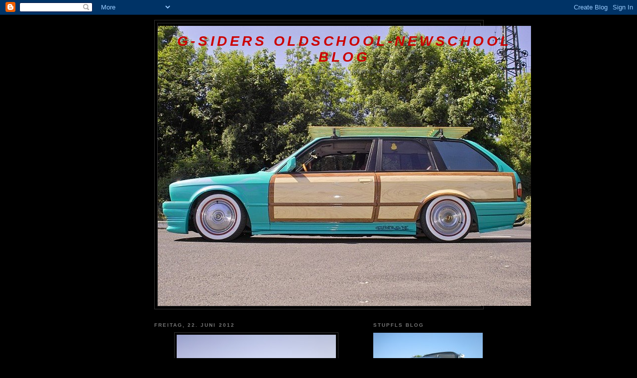

--- FILE ---
content_type: text/html; charset=UTF-8
request_url: https://g-siders.blogspot.com/2012/06/woltaaaaa-sprungtage-fur-die-xj-aber.html
body_size: 12871
content:
<!DOCTYPE html>
<html dir='ltr' xmlns='http://www.w3.org/1999/xhtml' xmlns:b='http://www.google.com/2005/gml/b' xmlns:data='http://www.google.com/2005/gml/data' xmlns:expr='http://www.google.com/2005/gml/expr'>
<head>
<link href='https://www.blogger.com/static/v1/widgets/2944754296-widget_css_bundle.css' rel='stylesheet' type='text/css'/>
<meta content='text/html; charset=UTF-8' http-equiv='Content-Type'/>
<meta content='blogger' name='generator'/>
<link href='https://g-siders.blogspot.com/favicon.ico' rel='icon' type='image/x-icon'/>
<link href='http://g-siders.blogspot.com/2012/06/woltaaaaa-sprungtage-fur-die-xj-aber.html' rel='canonical'/>
<link rel="alternate" type="application/atom+xml" title="G-Siders      oldschool-newschool Blog - Atom" href="https://g-siders.blogspot.com/feeds/posts/default" />
<link rel="alternate" type="application/rss+xml" title="G-Siders      oldschool-newschool Blog - RSS" href="https://g-siders.blogspot.com/feeds/posts/default?alt=rss" />
<link rel="service.post" type="application/atom+xml" title="G-Siders      oldschool-newschool Blog - Atom" href="https://www.blogger.com/feeds/3191764263283022819/posts/default" />

<link rel="alternate" type="application/atom+xml" title="G-Siders      oldschool-newschool Blog - Atom" href="https://g-siders.blogspot.com/feeds/5471075350388588118/comments/default" />
<!--Can't find substitution for tag [blog.ieCssRetrofitLinks]-->
<link href='https://blogger.googleusercontent.com/img/b/R29vZ2xl/AVvXsEhPsSz_OCx4g9f8MZJoX8vSO2zQKxl-TTu_f5rozhKadxWB0-LIPXjJ-fP8Ut8KrrxhDQqK9jOMXWXNKDKcYa17aInqIBt57sUd-vQfvh37a8xW9mpeV6eT13O8m_o0DuiXHpe65JYHCx10/s320/FILE4253g.jpg' rel='image_src'/>
<meta content='http://g-siders.blogspot.com/2012/06/woltaaaaa-sprungtage-fur-die-xj-aber.html' property='og:url'/>
<meta content='G-Siders      oldschool-newschool Blog' property='og:title'/>
<meta content='   Holzwurm mit hinten seit neusten uzen den Heckspoiler dran ......     alle Herbst wieder find ich hinten in nem Schuppen so n Karmann dri...' property='og:description'/>
<meta content='https://blogger.googleusercontent.com/img/b/R29vZ2xl/AVvXsEhPsSz_OCx4g9f8MZJoX8vSO2zQKxl-TTu_f5rozhKadxWB0-LIPXjJ-fP8Ut8KrrxhDQqK9jOMXWXNKDKcYa17aInqIBt57sUd-vQfvh37a8xW9mpeV6eT13O8m_o0DuiXHpe65JYHCx10/w1200-h630-p-k-no-nu/FILE4253g.jpg' property='og:image'/>
<title>G-Siders      oldschool-newschool Blog</title>
<style id='page-skin-1' type='text/css'><!--
/*
-----------------------------------------------
Blogger Template Style
Name:     Minima Black
Date:     26 Feb 2004
Updated by: Blogger Team
----------------------------------------------- */
/* Use this with templates/template-twocol.html */
body {
background:#000000;
margin:0;
color:#cccccc;
font: x-small "Trebuchet MS", Trebuchet, Verdana, Sans-serif;
font-size/* */:/**/small;
font-size: /**/small;
text-align: center;
}
a:link {
color:#99aadd;
text-decoration:none;
}
a:visited {
color:#aa77aa;
text-decoration:none;
}
a:hover {
color:#aadd99;
text-decoration:underline;
}
a img {
border-width:0;
}
/* Header
-----------------------------------------------
*/
#header-wrapper {
width:660px;
margin:0 auto 10px;
border:1px solid #333333;
}
#header-inner {
background-position: center;
margin-left: auto;
margin-right: auto;
}
#header {
margin: 5px;
border: 1px solid #333333;
text-align: center;
color:#cc0000;
}
#header h1 {
margin:5px 5px 0;
padding:15px 20px .25em;
line-height:1.2em;
text-transform:uppercase;
letter-spacing:.2em;
font: italic bold 213% Verdana, sans-serif;
}
#header a {
color:#cc0000;
text-decoration:none;
}
#header a:hover {
color:#cc0000;
}
#header .description {
margin:0 5px 5px;
padding:0 20px 15px;
max-width:700px;
text-transform:uppercase;
letter-spacing:.2em;
line-height: 1.4em;
font: normal normal 78% 'Trebuchet MS', Trebuchet, Verdana, Sans-serif;
color: #777777;
}
#header img {
margin-left: auto;
margin-right: auto;
}
/* Outer-Wrapper
----------------------------------------------- */
#outer-wrapper {
width: 660px;
margin:0 auto;
padding:10px;
text-align:left;
font: normal normal 100% 'Trebuchet MS',Trebuchet,Verdana,Sans-serif;
}
#main-wrapper {
width: 410px;
float: left;
word-wrap: break-word; /* fix for long text breaking sidebar float in IE */
overflow: hidden;     /* fix for long non-text content breaking IE sidebar float */
}
#sidebar-wrapper {
width: 220px;
float: right;
word-wrap: break-word; /* fix for long text breaking sidebar float in IE */
overflow: hidden;     /* fix for long non-text content breaking IE sidebar float */
}
/* Headings
----------------------------------------------- */
h2 {
margin:1.5em 0 .75em;
font:normal bold 78% 'Trebuchet MS',Trebuchet,Arial,Verdana,Sans-serif;
line-height: 1.4em;
text-transform:uppercase;
letter-spacing:.2em;
color:#777777;
}
/* Posts
-----------------------------------------------
*/
h2.date-header {
margin:1.5em 0 .5em;
}
.post {
margin:.5em 0 1.5em;
border-bottom:1px dotted #333333;
padding-bottom:1.5em;
}
.post h3 {
margin:.25em 0 0;
padding:0 0 4px;
font-size:140%;
font-weight:normal;
line-height:1.4em;
color:#aadd99;
}
.post h3 a, .post h3 a:visited, .post h3 strong {
display:block;
text-decoration:none;
color:#aadd99;
font-weight:bold;
}
.post h3 strong, .post h3 a:hover {
color:#cccccc;
}
.post-body {
margin:0 0 .75em;
line-height:1.6em;
}
.post-body blockquote {
line-height:1.3em;
}
.post-footer {
margin: .75em 0;
color:#777777;
text-transform:uppercase;
letter-spacing:.1em;
font: normal normal 78% 'Trebuchet MS', Trebuchet, Arial, Verdana, Sans-serif;
line-height: 1.4em;
}
.comment-link {
margin-left:.6em;
}
.post img, table.tr-caption-container {
padding:4px;
border:1px solid #333333;
}
.tr-caption-container img {
border: none;
padding: 0;
}
.post blockquote {
margin:1em 20px;
}
.post blockquote p {
margin:.75em 0;
}
/* Comments
----------------------------------------------- */
#comments h4 {
margin:1em 0;
font-weight: bold;
line-height: 1.4em;
text-transform:uppercase;
letter-spacing:.2em;
color: #777777;
}
#comments-block {
margin:1em 0 1.5em;
line-height:1.6em;
}
#comments-block .comment-author {
margin:.5em 0;
}
#comments-block .comment-body {
margin:.25em 0 0;
}
#comments-block .comment-footer {
margin:-.25em 0 2em;
line-height: 1.4em;
text-transform:uppercase;
letter-spacing:.1em;
}
#comments-block .comment-body p {
margin:0 0 .75em;
}
.deleted-comment {
font-style:italic;
color:gray;
}
.feed-links {
clear: both;
line-height: 2.5em;
}
#blog-pager-newer-link {
float: left;
}
#blog-pager-older-link {
float: right;
}
#blog-pager {
text-align: center;
}
/* Sidebar Content
----------------------------------------------- */
.sidebar {
color: #999999;
line-height: 1.5em;
}
.sidebar ul {
list-style:none;
margin:0 0 0;
padding:0 0 0;
}
.sidebar li {
margin:0;
padding-top:0;
padding-right:0;
padding-bottom:.25em;
padding-left:15px;
text-indent:-15px;
line-height:1.5em;
}
.sidebar .widget, .main .widget {
border-bottom:1px dotted #333333;
margin:0 0 1.5em;
padding:0 0 1.5em;
}
.main .Blog {
border-bottom-width: 0;
}
/* Profile
----------------------------------------------- */
.profile-img {
float: left;
margin-top: 0;
margin-right: 5px;
margin-bottom: 5px;
margin-left: 0;
padding: 4px;
border: 1px solid #333333;
}
.profile-data {
margin:0;
text-transform:uppercase;
letter-spacing:.1em;
font: normal normal 78% 'Trebuchet MS', Trebuchet, Arial, Verdana, Sans-serif;
color: #777777;
font-weight: bold;
line-height: 1.6em;
}
.profile-datablock {
margin:.5em 0 .5em;
}
.profile-textblock {
margin: 0.5em 0;
line-height: 1.6em;
}
.profile-link {
font: normal normal 78% 'Trebuchet MS', Trebuchet, Arial, Verdana, Sans-serif;
text-transform: uppercase;
letter-spacing: .1em;
}
/* Footer
----------------------------------------------- */
#footer {
width:660px;
clear:both;
margin:0 auto;
padding-top:15px;
line-height: 1.6em;
text-transform:uppercase;
letter-spacing:.1em;
text-align: center;
}

--></style>
<link href='https://www.blogger.com/dyn-css/authorization.css?targetBlogID=3191764263283022819&amp;zx=434b2dc1-bbd2-41bd-b51a-021df9c0f62e' media='none' onload='if(media!=&#39;all&#39;)media=&#39;all&#39;' rel='stylesheet'/><noscript><link href='https://www.blogger.com/dyn-css/authorization.css?targetBlogID=3191764263283022819&amp;zx=434b2dc1-bbd2-41bd-b51a-021df9c0f62e' rel='stylesheet'/></noscript>
<meta name='google-adsense-platform-account' content='ca-host-pub-1556223355139109'/>
<meta name='google-adsense-platform-domain' content='blogspot.com'/>

</head>
<body>
<div class='navbar section' id='navbar'><div class='widget Navbar' data-version='1' id='Navbar1'><script type="text/javascript">
    function setAttributeOnload(object, attribute, val) {
      if(window.addEventListener) {
        window.addEventListener('load',
          function(){ object[attribute] = val; }, false);
      } else {
        window.attachEvent('onload', function(){ object[attribute] = val; });
      }
    }
  </script>
<div id="navbar-iframe-container"></div>
<script type="text/javascript" src="https://apis.google.com/js/platform.js"></script>
<script type="text/javascript">
      gapi.load("gapi.iframes:gapi.iframes.style.bubble", function() {
        if (gapi.iframes && gapi.iframes.getContext) {
          gapi.iframes.getContext().openChild({
              url: 'https://www.blogger.com/navbar/3191764263283022819?po\x3d5471075350388588118\x26origin\x3dhttps://g-siders.blogspot.com',
              where: document.getElementById("navbar-iframe-container"),
              id: "navbar-iframe"
          });
        }
      });
    </script><script type="text/javascript">
(function() {
var script = document.createElement('script');
script.type = 'text/javascript';
script.src = '//pagead2.googlesyndication.com/pagead/js/google_top_exp.js';
var head = document.getElementsByTagName('head')[0];
if (head) {
head.appendChild(script);
}})();
</script>
</div></div>
<div id='outer-wrapper'><div id='wrap2'>
<!-- skip links for text browsers -->
<span id='skiplinks' style='display:none;'>
<a href='#main'>skip to main </a> |
      <a href='#sidebar'>skip to sidebar</a>
</span>
<div id='header-wrapper'>
<div class='header section' id='header'><div class='widget Header' data-version='1' id='Header1'>
<div id='header-inner' style='background-image: url("https://blogger.googleusercontent.com/img/b/R29vZ2xl/AVvXsEgAYgc3iuX_ZI3iSin8QCP3ltk74nF9SkyBNkg6lIrJMKfvuVwjLkZt_QpWR6Ktcbi5ZnSzTyiJD0C_Fw8cnjBBDs-kd9_5zwaMpfllTJYARp86MdFhsoYyIZs-iaOzkmpZFvQEDlGpD8vG/s1600-r/Woodyg.jpg"); background-position: left; width: 750px; min-height: 563px; _height: 563px; background-repeat: no-repeat; '>
<div class='titlewrapper' style='background: transparent'>
<h1 class='title' style='background: transparent; border-width: 0px'>
<a href='https://g-siders.blogspot.com/'>
G-Siders      oldschool-newschool Blog
</a>
</h1>
</div>
<div class='descriptionwrapper'>
<p class='description'><span>G-Siders    oldschool-newschool Blog</span></p>
</div>
</div>
</div></div>
</div>
<div id='content-wrapper'>
<div id='crosscol-wrapper' style='text-align:center'>
<div class='crosscol no-items section' id='crosscol'></div>
</div>
<div id='main-wrapper'>
<div class='main section' id='main'><div class='widget Blog' data-version='1' id='Blog1'>
<div class='blog-posts hfeed'>

          <div class="date-outer">
        
<h2 class='date-header'><span>Freitag, 22. Juni 2012</span></h2>

          <div class="date-posts">
        
<div class='post-outer'>
<div class='post hentry uncustomized-post-template' itemprop='blogPost' itemscope='itemscope' itemtype='http://schema.org/BlogPosting'>
<meta content='https://blogger.googleusercontent.com/img/b/R29vZ2xl/AVvXsEhPsSz_OCx4g9f8MZJoX8vSO2zQKxl-TTu_f5rozhKadxWB0-LIPXjJ-fP8Ut8KrrxhDQqK9jOMXWXNKDKcYa17aInqIBt57sUd-vQfvh37a8xW9mpeV6eT13O8m_o0DuiXHpe65JYHCx10/s320/FILE4253g.jpg' itemprop='image_url'/>
<meta content='3191764263283022819' itemprop='blogId'/>
<meta content='5471075350388588118' itemprop='postId'/>
<a name='5471075350388588118'></a>
<div class='post-header'>
<div class='post-header-line-1'></div>
</div>
<div class='post-body entry-content' id='post-body-5471075350388588118' itemprop='description articleBody'>
<div class="separator" style="clear: both; text-align: center;">
<a href="https://blogger.googleusercontent.com/img/b/R29vZ2xl/AVvXsEhPsSz_OCx4g9f8MZJoX8vSO2zQKxl-TTu_f5rozhKadxWB0-LIPXjJ-fP8Ut8KrrxhDQqK9jOMXWXNKDKcYa17aInqIBt57sUd-vQfvh37a8xW9mpeV6eT13O8m_o0DuiXHpe65JYHCx10/s1600/FILE4253g.jpg" imageanchor="1" style="margin-left: 1em; margin-right: 1em;"><img border="0" height="240" rea="true" src="https://blogger.googleusercontent.com/img/b/R29vZ2xl/AVvXsEhPsSz_OCx4g9f8MZJoX8vSO2zQKxl-TTu_f5rozhKadxWB0-LIPXjJ-fP8Ut8KrrxhDQqK9jOMXWXNKDKcYa17aInqIBt57sUd-vQfvh37a8xW9mpeV6eT13O8m_o0DuiXHpe65JYHCx10/s320/FILE4253g.jpg" width="320" /></a></div>
&nbsp;Holzwurm mit hinten seit neusten uzen den Heckspoiler dran ......<br />
<div class="separator" style="clear: both; text-align: center;">
<a href="https://blogger.googleusercontent.com/img/b/R29vZ2xl/AVvXsEgph1tH9NobjcRogyC8SjCYE7hK-HJnNfDXCZhto4jd-8yGmxVxnHwKtT_eu5S_y0vuj9mKpS4rsp0wFdfitShRl8w27erw9zV4vl4YyfnwY_kX2GDjR1EkhsvU5Kmm9Dzf8BAObBjhcmJR/s1600/FILE4250g.jpg" imageanchor="1" style="margin-left: 1em; margin-right: 1em;"><img border="0" height="240" rea="true" src="https://blogger.googleusercontent.com/img/b/R29vZ2xl/AVvXsEgph1tH9NobjcRogyC8SjCYE7hK-HJnNfDXCZhto4jd-8yGmxVxnHwKtT_eu5S_y0vuj9mKpS4rsp0wFdfitShRl8w27erw9zV4vl4YyfnwY_kX2GDjR1EkhsvU5Kmm9Dzf8BAObBjhcmJR/s320/FILE4250g.jpg" width="320" /></a></div>
<div class="separator" style="clear: both; text-align: center;">
alle Herbst wieder find ich hinten in nem Schuppen so n Karmann drinnen und erinner mich dann daran das des Jahr gelaufen is und ich n immer noch net gefahren hatte .... kann ja eigentlich garnet sein ....</div>
<div class="separator" style="clear: both; text-align: center;">
<a href="https://blogger.googleusercontent.com/img/b/R29vZ2xl/AVvXsEgR7GkQIKccRiiYZee6e-k-Nsc-Gm_EV6yE7jHJu3sTe7_R-LzZj53Gue-DCHafu-14iOSTXeOxYiRUC4uUn1Xns-KfsW7uZC5qJF1p8A0HsS2V3KtYbRL0luzX6oovYloWgLKBdxVz6IL4/s1600/FILE4298g.jpg" imageanchor="1" style="margin-left: 1em; margin-right: 1em;"><img border="0" height="240" qea="true" src="https://blogger.googleusercontent.com/img/b/R29vZ2xl/AVvXsEgR7GkQIKccRiiYZee6e-k-Nsc-Gm_EV6yE7jHJu3sTe7_R-LzZj53Gue-DCHafu-14iOSTXeOxYiRUC4uUn1Xns-KfsW7uZC5qJF1p8A0HsS2V3KtYbRL0luzX6oovYloWgLKBdxVz6IL4/s320/FILE4298g.jpg" width="320" /></a></div>
der Faltdach in der aktuellen VW SPEED .... scho crass, beim ersten Treffen gleich mal in die Zeitung geschafft, dabei is er ja komplett orginal u.ungetunt .... <br />
<div class="separator" style="clear: both; text-align: center;">
<br /></div>
<div class="separator" style="clear: both; text-align: center;">
<a href="https://blogger.googleusercontent.com/img/b/R29vZ2xl/AVvXsEi7y3aMP3gjUq8Wb00cg1yxOu7mmtHfkE8PkE9h19CLF625AzgzkeY5XwFDYRbaa3K7yfjG-iI1mGGENlpQNBKmD3aZ6Gfh0Aoo7RQYQZAAqo7h0cBbhFY0bj9-W6guHf9lHjUID_7XobhG/s1600/FILE4221g.jpg" imageanchor="1" style="margin-left: 1em; margin-right: 1em;"><img border="0" height="240" qea="true" src="https://blogger.googleusercontent.com/img/b/R29vZ2xl/AVvXsEi7y3aMP3gjUq8Wb00cg1yxOu7mmtHfkE8PkE9h19CLF625AzgzkeY5XwFDYRbaa3K7yfjG-iI1mGGENlpQNBKmD3aZ6Gfh0Aoo7RQYQZAAqo7h0cBbhFY0bj9-W6guHf9lHjUID_7XobhG/s320/FILE4221g.jpg" width="320" /></a></div>
&nbsp;der Woltäääää<br />
<div class="separator" style="clear: both; text-align: center;">
<a href="https://blogger.googleusercontent.com/img/b/R29vZ2xl/AVvXsEgFoBaXG83ko3SAgPB8nfrASxaIjCfb3BhN3VZrOIsOlerKx7-8b54KcH8O5aHOM4jGiNx2bv494FD8dYTHfiyGXA6pu2VvN1uKaagbps9YOTKb86oQyqzXxBQ2gls9soA0geWeYKak_OB7/s1600/FILE4213g.jpg" imageanchor="1" style="margin-left: 1em; margin-right: 1em;"><img border="0" height="240" qea="true" src="https://blogger.googleusercontent.com/img/b/R29vZ2xl/AVvXsEgFoBaXG83ko3SAgPB8nfrASxaIjCfb3BhN3VZrOIsOlerKx7-8b54KcH8O5aHOM4jGiNx2bv494FD8dYTHfiyGXA6pu2VvN1uKaagbps9YOTKb86oQyqzXxBQ2gls9soA0geWeYKak_OB7/s320/FILE4213g.jpg" width="320" /></a></div>
Sprungtage für die XJ , aber solang du net falschrum auf n Tank hockst u.dabei n Wheelie fährst beeindruckst du mich damit net .....&nbsp;&nbsp; :)<br />
<div class="separator" style="clear: both; text-align: center;">
<a href="https://blogger.googleusercontent.com/img/b/R29vZ2xl/AVvXsEjVyfGQ7gjP-V3B6B7UQbJY819OlcRO26ODlVeGkhsWOosZGMZbblRG1o5NZ_gLzI8qVm_E2RGxZwbSPF9NOueFxUKF7OJHG55qt2AgEv5J0Ef1N7yRh9zizYmIPEvcxXTQBfFZizLWhnrJ/s1600/181020123749g.jpg" imageanchor="1" style="margin-left: 1em; margin-right: 1em;"><img border="0" height="240" rea="true" src="https://blogger.googleusercontent.com/img/b/R29vZ2xl/AVvXsEjVyfGQ7gjP-V3B6B7UQbJY819OlcRO26ODlVeGkhsWOosZGMZbblRG1o5NZ_gLzI8qVm_E2RGxZwbSPF9NOueFxUKF7OJHG55qt2AgEv5J0Ef1N7yRh9zizYmIPEvcxXTQBfFZizLWhnrJ/s320/181020123749g.jpg" width="320" /></a></div>
Hemmerscoaster sei Winterschleuder 
<div style='clear: both;'></div>
</div>
<div class='post-footer'>
<div class='post-footer-line post-footer-line-1'>
<span class='post-author vcard'>
Eingestellt von
<span class='fn' itemprop='author' itemscope='itemscope' itemtype='http://schema.org/Person'>
<meta content='https://www.blogger.com/profile/03222894492631368768' itemprop='url'/>
<a class='g-profile' href='https://www.blogger.com/profile/03222894492631368768' rel='author' title='author profile'>
<span itemprop='name'>Martin/G-Siders</span>
</a>
</span>
</span>
<span class='post-timestamp'>
um
<meta content='http://g-siders.blogspot.com/2012/06/woltaaaaa-sprungtage-fur-die-xj-aber.html' itemprop='url'/>
<a class='timestamp-link' href='https://g-siders.blogspot.com/2012/06/woltaaaaa-sprungtage-fur-die-xj-aber.html' rel='bookmark' title='permanent link'><abbr class='published' itemprop='datePublished' title='2012-06-22T03:46:00-07:00'>03:46</abbr></a>
</span>
<span class='post-comment-link'>
</span>
<span class='post-icons'>
<span class='item-control blog-admin pid-1225109231'>
<a href='https://www.blogger.com/post-edit.g?blogID=3191764263283022819&postID=5471075350388588118&from=pencil' title='Post bearbeiten'>
<img alt='' class='icon-action' height='18' src='https://resources.blogblog.com/img/icon18_edit_allbkg.gif' width='18'/>
</a>
</span>
</span>
<div class='post-share-buttons goog-inline-block'>
</div>
</div>
<div class='post-footer-line post-footer-line-2'>
<span class='post-labels'>
</span>
</div>
<div class='post-footer-line post-footer-line-3'>
<span class='post-location'>
</span>
</div>
</div>
</div>
<div class='comments' id='comments'>
<a name='comments'></a>
<h4>Keine Kommentare:</h4>
<div id='Blog1_comments-block-wrapper'>
<dl class='avatar-comment-indent' id='comments-block'>
</dl>
</div>
<p class='comment-footer'>
<div class='comment-form'>
<a name='comment-form'></a>
<h4 id='comment-post-message'>Kommentar veröffentlichen</h4>
<p>
</p>
<a href='https://www.blogger.com/comment/frame/3191764263283022819?po=5471075350388588118&hl=de&saa=85391&origin=https://g-siders.blogspot.com' id='comment-editor-src'></a>
<iframe allowtransparency='true' class='blogger-iframe-colorize blogger-comment-from-post' frameborder='0' height='410px' id='comment-editor' name='comment-editor' src='' width='100%'></iframe>
<script src='https://www.blogger.com/static/v1/jsbin/2830521187-comment_from_post_iframe.js' type='text/javascript'></script>
<script type='text/javascript'>
      BLOG_CMT_createIframe('https://www.blogger.com/rpc_relay.html');
    </script>
</div>
</p>
</div>
</div>

        </div></div>
      
</div>
<div class='blog-pager' id='blog-pager'>
<span id='blog-pager-newer-link'>
<a class='blog-pager-newer-link' href='https://g-siders.blogspot.com/2012/06/blog-post_9135.html' id='Blog1_blog-pager-newer-link' title='Neuerer Post'>Neuerer Post</a>
</span>
<span id='blog-pager-older-link'>
<a class='blog-pager-older-link' href='https://g-siders.blogspot.com/2012/06/veterama-2012.html' id='Blog1_blog-pager-older-link' title='Älterer Post'>Älterer Post</a>
</span>
<a class='home-link' href='https://g-siders.blogspot.com/'>Startseite</a>
</div>
<div class='clear'></div>
<div class='post-feeds'>
<div class='feed-links'>
Abonnieren
<a class='feed-link' href='https://g-siders.blogspot.com/feeds/5471075350388588118/comments/default' target='_blank' type='application/atom+xml'>Kommentare zum Post (Atom)</a>
</div>
</div>
</div></div>
</div>
<div id='sidebar-wrapper'>
<div class='sidebar section' id='sidebar'><div class='widget Image' data-version='1' id='Image2'>
<h2>Stupfls Blog</h2>
<div class='widget-content'>
<a href='http://stupfl.blogspot.com'>
<img alt='Stupfls Blog' height='165' id='Image2_img' src='https://blogger.googleusercontent.com/img/b/R29vZ2xl/AVvXsEgOgbsp1s06hghtfYwXGbNQMz7fixVJXj4xP4pvKer_HJRULuWKGQKA5GsmAp6_NYTF56DMq4iooJVVhR9EPbubW-gcQBDxGQQabRvpxZJsnfj-7jQqOQjCEdmF28vC4CF0xNXhhg1M0qna/s220/IMG_4146.JPG' width='220'/>
</a>
<br/>
</div>
<div class='clear'></div>
</div><div class='widget Image' data-version='1' id='Image1'>
<h2>Zur G-Siders Homepage</h2>
<div class='widget-content'>
<a href='http://g-siders.de'>
<img alt='Zur G-Siders Homepage' height='164' id='Image1_img' src='https://blogger.googleusercontent.com/img/b/R29vZ2xl/AVvXsEiV8ezcDhvvvRCU6qEeJvezArK9gynO3x8k8SXmHlwT69tI6fruzTaQSbP0gKn9FZcqL8Q3Yark56UQvLomqzuT6fHyrnQFtN8do91Y-CYADFN5wkn-0KcSfsDnrIo9o77K3g__SfkmPRc6/s220/DSCN4498k.jpg' width='220'/>
</a>
<br/>
</div>
<div class='clear'></div>
</div><div class='widget LinkList' data-version='1' id='LinkList1'>
<h2>Flat4lighning</h2>
<div class='widget-content'>
<ul>
<li><a href='http://der-volksschrauber.blogspot.com/'>der Käferschrauber</a></li>
<li><a href='http://oldschool-aircooled.blogspot.com/'>oldschool-aircooled</a></li>
<li><a href='http://dark-side-customizing.blogspot.com/'>dark-side-customizing</a></li>
<li><a href='http://g-siders.de/'>G-Siders Homepage</a></li>
</ul>
<div class='clear'></div>
</div>
</div><div class='widget Followers' data-version='1' id='Followers1'>
<h2 class='title'>Follower</h2>
<div class='widget-content'>
<div id='Followers1-wrapper'>
<div style='margin-right:2px;'>
<div><script type="text/javascript" src="https://apis.google.com/js/platform.js"></script>
<div id="followers-iframe-container"></div>
<script type="text/javascript">
    window.followersIframe = null;
    function followersIframeOpen(url) {
      gapi.load("gapi.iframes", function() {
        if (gapi.iframes && gapi.iframes.getContext) {
          window.followersIframe = gapi.iframes.getContext().openChild({
            url: url,
            where: document.getElementById("followers-iframe-container"),
            messageHandlersFilter: gapi.iframes.CROSS_ORIGIN_IFRAMES_FILTER,
            messageHandlers: {
              '_ready': function(obj) {
                window.followersIframe.getIframeEl().height = obj.height;
              },
              'reset': function() {
                window.followersIframe.close();
                followersIframeOpen("https://www.blogger.com/followers/frame/3191764263283022819?colors\x3dCgt0cmFuc3BhcmVudBILdHJhbnNwYXJlbnQaByM5OTk5OTkiByM5OWFhZGQqByMwMDAwMDAyByNhYWRkOTk6ByM5OTk5OTlCByM5OWFhZGRKByM3Nzc3NzdSByM5OWFhZGRaC3RyYW5zcGFyZW50\x26pageSize\x3d21\x26hl\x3dde\x26origin\x3dhttps://g-siders.blogspot.com");
              },
              'open': function(url) {
                window.followersIframe.close();
                followersIframeOpen(url);
              }
            }
          });
        }
      });
    }
    followersIframeOpen("https://www.blogger.com/followers/frame/3191764263283022819?colors\x3dCgt0cmFuc3BhcmVudBILdHJhbnNwYXJlbnQaByM5OTk5OTkiByM5OWFhZGQqByMwMDAwMDAyByNhYWRkOTk6ByM5OTk5OTlCByM5OWFhZGRKByM3Nzc3NzdSByM5OWFhZGRaC3RyYW5zcGFyZW50\x26pageSize\x3d21\x26hl\x3dde\x26origin\x3dhttps://g-siders.blogspot.com");
  </script></div>
</div>
</div>
<div class='clear'></div>
</div>
</div><div class='widget Profile' data-version='1' id='Profile1'>
<h2>Über mich</h2>
<div class='widget-content'>
<a href='https://www.blogger.com/profile/03222894492631368768'><img alt='Mein Bild' class='profile-img' height='60' src='//blogger.googleusercontent.com/img/b/R29vZ2xl/AVvXsEjt1PMuKVhw2oRoflukTdlaoWQ0g0J6W8M7w9rvW4EohLhlFtUPS1bVrW_2NDa1SJEpZUmjY1bzxgdEY9sYzAWGbtLjWc71F6bQ-wa-eb-03vT5mQq1CxuzPldEGz02zg/s220/Wodieg.jpg' width='80'/></a>
<dl class='profile-datablock'>
<dt class='profile-data'>
<a class='profile-name-link g-profile' href='https://www.blogger.com/profile/03222894492631368768' rel='author' style='background-image: url(//www.blogger.com/img/logo-16.png);'>
Martin/G-Siders
</a>
</dt>
</dl>
<a class='profile-link' href='https://www.blogger.com/profile/03222894492631368768' rel='author'>Mein Profil vollständig anzeigen</a>
<div class='clear'></div>
</div>
</div><div class='widget HTML' data-version='1' id='HTML1'>
<h2 class='title'>Counter</h2>
<div class='widget-content'>
<a id="443525-skoom" href="http://www.skoom.de/gratis-counter/">Counter</a><script language="JavaScript" src="//www.skoom.de/gratis-counter/pink.php?id=443525" type="text/javascript"></script>
</div>
<div class='clear'></div>
</div><div class='widget BlogArchive' data-version='1' id='BlogArchive1'>
<h2>Blog-Archiv</h2>
<div class='widget-content'>
<div id='ArchiveList'>
<div id='BlogArchive1_ArchiveList'>
<ul class='hierarchy'>
<li class='archivedate collapsed'>
<a class='toggle' href='javascript:void(0)'>
<span class='zippy'>

        &#9658;&#160;
      
</span>
</a>
<a class='post-count-link' href='https://g-siders.blogspot.com/2026/'>
2026
</a>
<span class='post-count' dir='ltr'>(3)</span>
<ul class='hierarchy'>
<li class='archivedate collapsed'>
<a class='toggle' href='javascript:void(0)'>
<span class='zippy'>

        &#9658;&#160;
      
</span>
</a>
<a class='post-count-link' href='https://g-siders.blogspot.com/2026/01/'>
Januar
</a>
<span class='post-count' dir='ltr'>(3)</span>
</li>
</ul>
</li>
</ul>
<ul class='hierarchy'>
<li class='archivedate collapsed'>
<a class='toggle' href='javascript:void(0)'>
<span class='zippy'>

        &#9658;&#160;
      
</span>
</a>
<a class='post-count-link' href='https://g-siders.blogspot.com/2025/'>
2025
</a>
<span class='post-count' dir='ltr'>(4)</span>
<ul class='hierarchy'>
<li class='archivedate collapsed'>
<a class='toggle' href='javascript:void(0)'>
<span class='zippy'>

        &#9658;&#160;
      
</span>
</a>
<a class='post-count-link' href='https://g-siders.blogspot.com/2025/05/'>
Mai
</a>
<span class='post-count' dir='ltr'>(3)</span>
</li>
</ul>
<ul class='hierarchy'>
<li class='archivedate collapsed'>
<a class='toggle' href='javascript:void(0)'>
<span class='zippy'>

        &#9658;&#160;
      
</span>
</a>
<a class='post-count-link' href='https://g-siders.blogspot.com/2025/01/'>
Januar
</a>
<span class='post-count' dir='ltr'>(1)</span>
</li>
</ul>
</li>
</ul>
<ul class='hierarchy'>
<li class='archivedate collapsed'>
<a class='toggle' href='javascript:void(0)'>
<span class='zippy'>

        &#9658;&#160;
      
</span>
</a>
<a class='post-count-link' href='https://g-siders.blogspot.com/2024/'>
2024
</a>
<span class='post-count' dir='ltr'>(2)</span>
<ul class='hierarchy'>
<li class='archivedate collapsed'>
<a class='toggle' href='javascript:void(0)'>
<span class='zippy'>

        &#9658;&#160;
      
</span>
</a>
<a class='post-count-link' href='https://g-siders.blogspot.com/2024/11/'>
November
</a>
<span class='post-count' dir='ltr'>(2)</span>
</li>
</ul>
</li>
</ul>
<ul class='hierarchy'>
<li class='archivedate collapsed'>
<a class='toggle' href='javascript:void(0)'>
<span class='zippy'>

        &#9658;&#160;
      
</span>
</a>
<a class='post-count-link' href='https://g-siders.blogspot.com/2023/'>
2023
</a>
<span class='post-count' dir='ltr'>(1)</span>
<ul class='hierarchy'>
<li class='archivedate collapsed'>
<a class='toggle' href='javascript:void(0)'>
<span class='zippy'>

        &#9658;&#160;
      
</span>
</a>
<a class='post-count-link' href='https://g-siders.blogspot.com/2023/01/'>
Januar
</a>
<span class='post-count' dir='ltr'>(1)</span>
</li>
</ul>
</li>
</ul>
<ul class='hierarchy'>
<li class='archivedate collapsed'>
<a class='toggle' href='javascript:void(0)'>
<span class='zippy'>

        &#9658;&#160;
      
</span>
</a>
<a class='post-count-link' href='https://g-siders.blogspot.com/2022/'>
2022
</a>
<span class='post-count' dir='ltr'>(18)</span>
<ul class='hierarchy'>
<li class='archivedate collapsed'>
<a class='toggle' href='javascript:void(0)'>
<span class='zippy'>

        &#9658;&#160;
      
</span>
</a>
<a class='post-count-link' href='https://g-siders.blogspot.com/2022/12/'>
Dezember
</a>
<span class='post-count' dir='ltr'>(4)</span>
</li>
</ul>
<ul class='hierarchy'>
<li class='archivedate collapsed'>
<a class='toggle' href='javascript:void(0)'>
<span class='zippy'>

        &#9658;&#160;
      
</span>
</a>
<a class='post-count-link' href='https://g-siders.blogspot.com/2022/11/'>
November
</a>
<span class='post-count' dir='ltr'>(5)</span>
</li>
</ul>
<ul class='hierarchy'>
<li class='archivedate collapsed'>
<a class='toggle' href='javascript:void(0)'>
<span class='zippy'>

        &#9658;&#160;
      
</span>
</a>
<a class='post-count-link' href='https://g-siders.blogspot.com/2022/10/'>
Oktober
</a>
<span class='post-count' dir='ltr'>(1)</span>
</li>
</ul>
<ul class='hierarchy'>
<li class='archivedate collapsed'>
<a class='toggle' href='javascript:void(0)'>
<span class='zippy'>

        &#9658;&#160;
      
</span>
</a>
<a class='post-count-link' href='https://g-siders.blogspot.com/2022/09/'>
September
</a>
<span class='post-count' dir='ltr'>(5)</span>
</li>
</ul>
<ul class='hierarchy'>
<li class='archivedate collapsed'>
<a class='toggle' href='javascript:void(0)'>
<span class='zippy'>

        &#9658;&#160;
      
</span>
</a>
<a class='post-count-link' href='https://g-siders.blogspot.com/2022/06/'>
Juni
</a>
<span class='post-count' dir='ltr'>(2)</span>
</li>
</ul>
<ul class='hierarchy'>
<li class='archivedate collapsed'>
<a class='toggle' href='javascript:void(0)'>
<span class='zippy'>

        &#9658;&#160;
      
</span>
</a>
<a class='post-count-link' href='https://g-siders.blogspot.com/2022/01/'>
Januar
</a>
<span class='post-count' dir='ltr'>(1)</span>
</li>
</ul>
</li>
</ul>
<ul class='hierarchy'>
<li class='archivedate collapsed'>
<a class='toggle' href='javascript:void(0)'>
<span class='zippy'>

        &#9658;&#160;
      
</span>
</a>
<a class='post-count-link' href='https://g-siders.blogspot.com/2021/'>
2021
</a>
<span class='post-count' dir='ltr'>(2)</span>
<ul class='hierarchy'>
<li class='archivedate collapsed'>
<a class='toggle' href='javascript:void(0)'>
<span class='zippy'>

        &#9658;&#160;
      
</span>
</a>
<a class='post-count-link' href='https://g-siders.blogspot.com/2021/12/'>
Dezember
</a>
<span class='post-count' dir='ltr'>(2)</span>
</li>
</ul>
</li>
</ul>
<ul class='hierarchy'>
<li class='archivedate collapsed'>
<a class='toggle' href='javascript:void(0)'>
<span class='zippy'>

        &#9658;&#160;
      
</span>
</a>
<a class='post-count-link' href='https://g-siders.blogspot.com/2020/'>
2020
</a>
<span class='post-count' dir='ltr'>(6)</span>
<ul class='hierarchy'>
<li class='archivedate collapsed'>
<a class='toggle' href='javascript:void(0)'>
<span class='zippy'>

        &#9658;&#160;
      
</span>
</a>
<a class='post-count-link' href='https://g-siders.blogspot.com/2020/12/'>
Dezember
</a>
<span class='post-count' dir='ltr'>(1)</span>
</li>
</ul>
<ul class='hierarchy'>
<li class='archivedate collapsed'>
<a class='toggle' href='javascript:void(0)'>
<span class='zippy'>

        &#9658;&#160;
      
</span>
</a>
<a class='post-count-link' href='https://g-siders.blogspot.com/2020/11/'>
November
</a>
<span class='post-count' dir='ltr'>(1)</span>
</li>
</ul>
<ul class='hierarchy'>
<li class='archivedate collapsed'>
<a class='toggle' href='javascript:void(0)'>
<span class='zippy'>

        &#9658;&#160;
      
</span>
</a>
<a class='post-count-link' href='https://g-siders.blogspot.com/2020/09/'>
September
</a>
<span class='post-count' dir='ltr'>(1)</span>
</li>
</ul>
<ul class='hierarchy'>
<li class='archivedate collapsed'>
<a class='toggle' href='javascript:void(0)'>
<span class='zippy'>

        &#9658;&#160;
      
</span>
</a>
<a class='post-count-link' href='https://g-siders.blogspot.com/2020/07/'>
Juli
</a>
<span class='post-count' dir='ltr'>(1)</span>
</li>
</ul>
<ul class='hierarchy'>
<li class='archivedate collapsed'>
<a class='toggle' href='javascript:void(0)'>
<span class='zippy'>

        &#9658;&#160;
      
</span>
</a>
<a class='post-count-link' href='https://g-siders.blogspot.com/2020/04/'>
April
</a>
<span class='post-count' dir='ltr'>(1)</span>
</li>
</ul>
<ul class='hierarchy'>
<li class='archivedate collapsed'>
<a class='toggle' href='javascript:void(0)'>
<span class='zippy'>

        &#9658;&#160;
      
</span>
</a>
<a class='post-count-link' href='https://g-siders.blogspot.com/2020/01/'>
Januar
</a>
<span class='post-count' dir='ltr'>(1)</span>
</li>
</ul>
</li>
</ul>
<ul class='hierarchy'>
<li class='archivedate collapsed'>
<a class='toggle' href='javascript:void(0)'>
<span class='zippy'>

        &#9658;&#160;
      
</span>
</a>
<a class='post-count-link' href='https://g-siders.blogspot.com/2019/'>
2019
</a>
<span class='post-count' dir='ltr'>(1)</span>
<ul class='hierarchy'>
<li class='archivedate collapsed'>
<a class='toggle' href='javascript:void(0)'>
<span class='zippy'>

        &#9658;&#160;
      
</span>
</a>
<a class='post-count-link' href='https://g-siders.blogspot.com/2019/04/'>
April
</a>
<span class='post-count' dir='ltr'>(1)</span>
</li>
</ul>
</li>
</ul>
<ul class='hierarchy'>
<li class='archivedate collapsed'>
<a class='toggle' href='javascript:void(0)'>
<span class='zippy'>

        &#9658;&#160;
      
</span>
</a>
<a class='post-count-link' href='https://g-siders.blogspot.com/2018/'>
2018
</a>
<span class='post-count' dir='ltr'>(1)</span>
<ul class='hierarchy'>
<li class='archivedate collapsed'>
<a class='toggle' href='javascript:void(0)'>
<span class='zippy'>

        &#9658;&#160;
      
</span>
</a>
<a class='post-count-link' href='https://g-siders.blogspot.com/2018/11/'>
November
</a>
<span class='post-count' dir='ltr'>(1)</span>
</li>
</ul>
</li>
</ul>
<ul class='hierarchy'>
<li class='archivedate collapsed'>
<a class='toggle' href='javascript:void(0)'>
<span class='zippy'>

        &#9658;&#160;
      
</span>
</a>
<a class='post-count-link' href='https://g-siders.blogspot.com/2017/'>
2017
</a>
<span class='post-count' dir='ltr'>(6)</span>
<ul class='hierarchy'>
<li class='archivedate collapsed'>
<a class='toggle' href='javascript:void(0)'>
<span class='zippy'>

        &#9658;&#160;
      
</span>
</a>
<a class='post-count-link' href='https://g-siders.blogspot.com/2017/10/'>
Oktober
</a>
<span class='post-count' dir='ltr'>(3)</span>
</li>
</ul>
<ul class='hierarchy'>
<li class='archivedate collapsed'>
<a class='toggle' href='javascript:void(0)'>
<span class='zippy'>

        &#9658;&#160;
      
</span>
</a>
<a class='post-count-link' href='https://g-siders.blogspot.com/2017/07/'>
Juli
</a>
<span class='post-count' dir='ltr'>(1)</span>
</li>
</ul>
<ul class='hierarchy'>
<li class='archivedate collapsed'>
<a class='toggle' href='javascript:void(0)'>
<span class='zippy'>

        &#9658;&#160;
      
</span>
</a>
<a class='post-count-link' href='https://g-siders.blogspot.com/2017/04/'>
April
</a>
<span class='post-count' dir='ltr'>(1)</span>
</li>
</ul>
<ul class='hierarchy'>
<li class='archivedate collapsed'>
<a class='toggle' href='javascript:void(0)'>
<span class='zippy'>

        &#9658;&#160;
      
</span>
</a>
<a class='post-count-link' href='https://g-siders.blogspot.com/2017/02/'>
Februar
</a>
<span class='post-count' dir='ltr'>(1)</span>
</li>
</ul>
</li>
</ul>
<ul class='hierarchy'>
<li class='archivedate collapsed'>
<a class='toggle' href='javascript:void(0)'>
<span class='zippy'>

        &#9658;&#160;
      
</span>
</a>
<a class='post-count-link' href='https://g-siders.blogspot.com/2016/'>
2016
</a>
<span class='post-count' dir='ltr'>(5)</span>
<ul class='hierarchy'>
<li class='archivedate collapsed'>
<a class='toggle' href='javascript:void(0)'>
<span class='zippy'>

        &#9658;&#160;
      
</span>
</a>
<a class='post-count-link' href='https://g-siders.blogspot.com/2016/05/'>
Mai
</a>
<span class='post-count' dir='ltr'>(2)</span>
</li>
</ul>
<ul class='hierarchy'>
<li class='archivedate collapsed'>
<a class='toggle' href='javascript:void(0)'>
<span class='zippy'>

        &#9658;&#160;
      
</span>
</a>
<a class='post-count-link' href='https://g-siders.blogspot.com/2016/03/'>
März
</a>
<span class='post-count' dir='ltr'>(2)</span>
</li>
</ul>
<ul class='hierarchy'>
<li class='archivedate collapsed'>
<a class='toggle' href='javascript:void(0)'>
<span class='zippy'>

        &#9658;&#160;
      
</span>
</a>
<a class='post-count-link' href='https://g-siders.blogspot.com/2016/01/'>
Januar
</a>
<span class='post-count' dir='ltr'>(1)</span>
</li>
</ul>
</li>
</ul>
<ul class='hierarchy'>
<li class='archivedate collapsed'>
<a class='toggle' href='javascript:void(0)'>
<span class='zippy'>

        &#9658;&#160;
      
</span>
</a>
<a class='post-count-link' href='https://g-siders.blogspot.com/2015/'>
2015
</a>
<span class='post-count' dir='ltr'>(27)</span>
<ul class='hierarchy'>
<li class='archivedate collapsed'>
<a class='toggle' href='javascript:void(0)'>
<span class='zippy'>

        &#9658;&#160;
      
</span>
</a>
<a class='post-count-link' href='https://g-siders.blogspot.com/2015/12/'>
Dezember
</a>
<span class='post-count' dir='ltr'>(2)</span>
</li>
</ul>
<ul class='hierarchy'>
<li class='archivedate collapsed'>
<a class='toggle' href='javascript:void(0)'>
<span class='zippy'>

        &#9658;&#160;
      
</span>
</a>
<a class='post-count-link' href='https://g-siders.blogspot.com/2015/11/'>
November
</a>
<span class='post-count' dir='ltr'>(1)</span>
</li>
</ul>
<ul class='hierarchy'>
<li class='archivedate collapsed'>
<a class='toggle' href='javascript:void(0)'>
<span class='zippy'>

        &#9658;&#160;
      
</span>
</a>
<a class='post-count-link' href='https://g-siders.blogspot.com/2015/08/'>
August
</a>
<span class='post-count' dir='ltr'>(1)</span>
</li>
</ul>
<ul class='hierarchy'>
<li class='archivedate collapsed'>
<a class='toggle' href='javascript:void(0)'>
<span class='zippy'>

        &#9658;&#160;
      
</span>
</a>
<a class='post-count-link' href='https://g-siders.blogspot.com/2015/07/'>
Juli
</a>
<span class='post-count' dir='ltr'>(1)</span>
</li>
</ul>
<ul class='hierarchy'>
<li class='archivedate collapsed'>
<a class='toggle' href='javascript:void(0)'>
<span class='zippy'>

        &#9658;&#160;
      
</span>
</a>
<a class='post-count-link' href='https://g-siders.blogspot.com/2015/06/'>
Juni
</a>
<span class='post-count' dir='ltr'>(4)</span>
</li>
</ul>
<ul class='hierarchy'>
<li class='archivedate collapsed'>
<a class='toggle' href='javascript:void(0)'>
<span class='zippy'>

        &#9658;&#160;
      
</span>
</a>
<a class='post-count-link' href='https://g-siders.blogspot.com/2015/04/'>
April
</a>
<span class='post-count' dir='ltr'>(3)</span>
</li>
</ul>
<ul class='hierarchy'>
<li class='archivedate collapsed'>
<a class='toggle' href='javascript:void(0)'>
<span class='zippy'>

        &#9658;&#160;
      
</span>
</a>
<a class='post-count-link' href='https://g-siders.blogspot.com/2015/03/'>
März
</a>
<span class='post-count' dir='ltr'>(2)</span>
</li>
</ul>
<ul class='hierarchy'>
<li class='archivedate collapsed'>
<a class='toggle' href='javascript:void(0)'>
<span class='zippy'>

        &#9658;&#160;
      
</span>
</a>
<a class='post-count-link' href='https://g-siders.blogspot.com/2015/02/'>
Februar
</a>
<span class='post-count' dir='ltr'>(5)</span>
</li>
</ul>
<ul class='hierarchy'>
<li class='archivedate collapsed'>
<a class='toggle' href='javascript:void(0)'>
<span class='zippy'>

        &#9658;&#160;
      
</span>
</a>
<a class='post-count-link' href='https://g-siders.blogspot.com/2015/01/'>
Januar
</a>
<span class='post-count' dir='ltr'>(8)</span>
</li>
</ul>
</li>
</ul>
<ul class='hierarchy'>
<li class='archivedate collapsed'>
<a class='toggle' href='javascript:void(0)'>
<span class='zippy'>

        &#9658;&#160;
      
</span>
</a>
<a class='post-count-link' href='https://g-siders.blogspot.com/2014/'>
2014
</a>
<span class='post-count' dir='ltr'>(80)</span>
<ul class='hierarchy'>
<li class='archivedate collapsed'>
<a class='toggle' href='javascript:void(0)'>
<span class='zippy'>

        &#9658;&#160;
      
</span>
</a>
<a class='post-count-link' href='https://g-siders.blogspot.com/2014/12/'>
Dezember
</a>
<span class='post-count' dir='ltr'>(7)</span>
</li>
</ul>
<ul class='hierarchy'>
<li class='archivedate collapsed'>
<a class='toggle' href='javascript:void(0)'>
<span class='zippy'>

        &#9658;&#160;
      
</span>
</a>
<a class='post-count-link' href='https://g-siders.blogspot.com/2014/11/'>
November
</a>
<span class='post-count' dir='ltr'>(2)</span>
</li>
</ul>
<ul class='hierarchy'>
<li class='archivedate collapsed'>
<a class='toggle' href='javascript:void(0)'>
<span class='zippy'>

        &#9658;&#160;
      
</span>
</a>
<a class='post-count-link' href='https://g-siders.blogspot.com/2014/10/'>
Oktober
</a>
<span class='post-count' dir='ltr'>(11)</span>
</li>
</ul>
<ul class='hierarchy'>
<li class='archivedate collapsed'>
<a class='toggle' href='javascript:void(0)'>
<span class='zippy'>

        &#9658;&#160;
      
</span>
</a>
<a class='post-count-link' href='https://g-siders.blogspot.com/2014/09/'>
September
</a>
<span class='post-count' dir='ltr'>(6)</span>
</li>
</ul>
<ul class='hierarchy'>
<li class='archivedate collapsed'>
<a class='toggle' href='javascript:void(0)'>
<span class='zippy'>

        &#9658;&#160;
      
</span>
</a>
<a class='post-count-link' href='https://g-siders.blogspot.com/2014/08/'>
August
</a>
<span class='post-count' dir='ltr'>(4)</span>
</li>
</ul>
<ul class='hierarchy'>
<li class='archivedate collapsed'>
<a class='toggle' href='javascript:void(0)'>
<span class='zippy'>

        &#9658;&#160;
      
</span>
</a>
<a class='post-count-link' href='https://g-siders.blogspot.com/2014/07/'>
Juli
</a>
<span class='post-count' dir='ltr'>(7)</span>
</li>
</ul>
<ul class='hierarchy'>
<li class='archivedate collapsed'>
<a class='toggle' href='javascript:void(0)'>
<span class='zippy'>

        &#9658;&#160;
      
</span>
</a>
<a class='post-count-link' href='https://g-siders.blogspot.com/2014/06/'>
Juni
</a>
<span class='post-count' dir='ltr'>(5)</span>
</li>
</ul>
<ul class='hierarchy'>
<li class='archivedate collapsed'>
<a class='toggle' href='javascript:void(0)'>
<span class='zippy'>

        &#9658;&#160;
      
</span>
</a>
<a class='post-count-link' href='https://g-siders.blogspot.com/2014/05/'>
Mai
</a>
<span class='post-count' dir='ltr'>(5)</span>
</li>
</ul>
<ul class='hierarchy'>
<li class='archivedate collapsed'>
<a class='toggle' href='javascript:void(0)'>
<span class='zippy'>

        &#9658;&#160;
      
</span>
</a>
<a class='post-count-link' href='https://g-siders.blogspot.com/2014/04/'>
April
</a>
<span class='post-count' dir='ltr'>(3)</span>
</li>
</ul>
<ul class='hierarchy'>
<li class='archivedate collapsed'>
<a class='toggle' href='javascript:void(0)'>
<span class='zippy'>

        &#9658;&#160;
      
</span>
</a>
<a class='post-count-link' href='https://g-siders.blogspot.com/2014/03/'>
März
</a>
<span class='post-count' dir='ltr'>(19)</span>
</li>
</ul>
<ul class='hierarchy'>
<li class='archivedate collapsed'>
<a class='toggle' href='javascript:void(0)'>
<span class='zippy'>

        &#9658;&#160;
      
</span>
</a>
<a class='post-count-link' href='https://g-siders.blogspot.com/2014/02/'>
Februar
</a>
<span class='post-count' dir='ltr'>(8)</span>
</li>
</ul>
<ul class='hierarchy'>
<li class='archivedate collapsed'>
<a class='toggle' href='javascript:void(0)'>
<span class='zippy'>

        &#9658;&#160;
      
</span>
</a>
<a class='post-count-link' href='https://g-siders.blogspot.com/2014/01/'>
Januar
</a>
<span class='post-count' dir='ltr'>(3)</span>
</li>
</ul>
</li>
</ul>
<ul class='hierarchy'>
<li class='archivedate collapsed'>
<a class='toggle' href='javascript:void(0)'>
<span class='zippy'>

        &#9658;&#160;
      
</span>
</a>
<a class='post-count-link' href='https://g-siders.blogspot.com/2013/'>
2013
</a>
<span class='post-count' dir='ltr'>(113)</span>
<ul class='hierarchy'>
<li class='archivedate collapsed'>
<a class='toggle' href='javascript:void(0)'>
<span class='zippy'>

        &#9658;&#160;
      
</span>
</a>
<a class='post-count-link' href='https://g-siders.blogspot.com/2013/12/'>
Dezember
</a>
<span class='post-count' dir='ltr'>(7)</span>
</li>
</ul>
<ul class='hierarchy'>
<li class='archivedate collapsed'>
<a class='toggle' href='javascript:void(0)'>
<span class='zippy'>

        &#9658;&#160;
      
</span>
</a>
<a class='post-count-link' href='https://g-siders.blogspot.com/2013/11/'>
November
</a>
<span class='post-count' dir='ltr'>(13)</span>
</li>
</ul>
<ul class='hierarchy'>
<li class='archivedate collapsed'>
<a class='toggle' href='javascript:void(0)'>
<span class='zippy'>

        &#9658;&#160;
      
</span>
</a>
<a class='post-count-link' href='https://g-siders.blogspot.com/2013/10/'>
Oktober
</a>
<span class='post-count' dir='ltr'>(19)</span>
</li>
</ul>
<ul class='hierarchy'>
<li class='archivedate collapsed'>
<a class='toggle' href='javascript:void(0)'>
<span class='zippy'>

        &#9658;&#160;
      
</span>
</a>
<a class='post-count-link' href='https://g-siders.blogspot.com/2013/09/'>
September
</a>
<span class='post-count' dir='ltr'>(11)</span>
</li>
</ul>
<ul class='hierarchy'>
<li class='archivedate collapsed'>
<a class='toggle' href='javascript:void(0)'>
<span class='zippy'>

        &#9658;&#160;
      
</span>
</a>
<a class='post-count-link' href='https://g-siders.blogspot.com/2013/08/'>
August
</a>
<span class='post-count' dir='ltr'>(12)</span>
</li>
</ul>
<ul class='hierarchy'>
<li class='archivedate collapsed'>
<a class='toggle' href='javascript:void(0)'>
<span class='zippy'>

        &#9658;&#160;
      
</span>
</a>
<a class='post-count-link' href='https://g-siders.blogspot.com/2013/07/'>
Juli
</a>
<span class='post-count' dir='ltr'>(11)</span>
</li>
</ul>
<ul class='hierarchy'>
<li class='archivedate collapsed'>
<a class='toggle' href='javascript:void(0)'>
<span class='zippy'>

        &#9658;&#160;
      
</span>
</a>
<a class='post-count-link' href='https://g-siders.blogspot.com/2013/06/'>
Juni
</a>
<span class='post-count' dir='ltr'>(7)</span>
</li>
</ul>
<ul class='hierarchy'>
<li class='archivedate collapsed'>
<a class='toggle' href='javascript:void(0)'>
<span class='zippy'>

        &#9658;&#160;
      
</span>
</a>
<a class='post-count-link' href='https://g-siders.blogspot.com/2013/05/'>
Mai
</a>
<span class='post-count' dir='ltr'>(5)</span>
</li>
</ul>
<ul class='hierarchy'>
<li class='archivedate collapsed'>
<a class='toggle' href='javascript:void(0)'>
<span class='zippy'>

        &#9658;&#160;
      
</span>
</a>
<a class='post-count-link' href='https://g-siders.blogspot.com/2013/04/'>
April
</a>
<span class='post-count' dir='ltr'>(3)</span>
</li>
</ul>
<ul class='hierarchy'>
<li class='archivedate collapsed'>
<a class='toggle' href='javascript:void(0)'>
<span class='zippy'>

        &#9658;&#160;
      
</span>
</a>
<a class='post-count-link' href='https://g-siders.blogspot.com/2013/03/'>
März
</a>
<span class='post-count' dir='ltr'>(4)</span>
</li>
</ul>
<ul class='hierarchy'>
<li class='archivedate collapsed'>
<a class='toggle' href='javascript:void(0)'>
<span class='zippy'>

        &#9658;&#160;
      
</span>
</a>
<a class='post-count-link' href='https://g-siders.blogspot.com/2013/02/'>
Februar
</a>
<span class='post-count' dir='ltr'>(7)</span>
</li>
</ul>
<ul class='hierarchy'>
<li class='archivedate collapsed'>
<a class='toggle' href='javascript:void(0)'>
<span class='zippy'>

        &#9658;&#160;
      
</span>
</a>
<a class='post-count-link' href='https://g-siders.blogspot.com/2013/01/'>
Januar
</a>
<span class='post-count' dir='ltr'>(14)</span>
</li>
</ul>
</li>
</ul>
<ul class='hierarchy'>
<li class='archivedate expanded'>
<a class='toggle' href='javascript:void(0)'>
<span class='zippy toggle-open'>

        &#9660;&#160;
      
</span>
</a>
<a class='post-count-link' href='https://g-siders.blogspot.com/2012/'>
2012
</a>
<span class='post-count' dir='ltr'>(130)</span>
<ul class='hierarchy'>
<li class='archivedate expanded'>
<a class='toggle' href='javascript:void(0)'>
<span class='zippy toggle-open'>

        &#9660;&#160;
      
</span>
</a>
<a class='post-count-link' href='https://g-siders.blogspot.com/2012/06/'>
Juni
</a>
<span class='post-count' dir='ltr'>(65)</span>
<ul class='posts'>
<li><a href='https://g-siders.blogspot.com/2012/06/mal-was-anderes-und-personliches.html'>mal was anderes und persönliches</a></li>
<li><a href='https://g-siders.blogspot.com/2012/06/buchjay-birthday-vswintercabrio.html'>Buchjay Birthday Vs.Wintercabrio</a></li>
<li><a href='https://g-siders.blogspot.com/2012/06/gings-ins-allgau-kafer-holen.html'>

&#160;letztens gings ins Allgäu 


&#160;n Käfer holen ......</a></li>
<li><a href='https://g-siders.blogspot.com/2012/06/frohe-weihnachten.html'>Frohe Weihnachten</a></li>
<li><a href='https://g-siders.blogspot.com/2012/06/jobbedingt-uberhaupt-keine-zeit-und-nem.html'>



&#160;Davids neue Rutsche ...



naja vom Styling h...</a></li>
<li><a href='https://g-siders.blogspot.com/2012/06/ulm.html'>Ulm</a></li>
<li><a href='https://g-siders.blogspot.com/2012/06/street-bob.html'>Street Bob</a></li>
<li><a href='https://g-siders.blogspot.com/2012/12/recht-lassigen-jetta-in-wu.html'>BMW e30 Oldschool</a></li>
<li><a href='https://g-siders.blogspot.com/2012/06/sonnenuntergang.html'>Sonnenuntergang</a></li>
<li><a href='https://g-siders.blogspot.com/2012/06/toyo.html'>Ford Consul 2,8 V6</a></li>
<li><a href='https://g-siders.blogspot.com/2012/06/highway-motocross.html'>Highway Motocross</a></li>
<li><a href='https://g-siders.blogspot.com/2012/06/wurd-mir-ja-scho-auch-raushangen.html'>



&#160;MMMMMMMMMMMMMMMMMMMMMMMMMM 5


&#160;kaum kam der ...</a></li>
<li><a href='https://g-siders.blogspot.com/2012/06/und-dann-gleich-mal-ne-runde-57er-fahren.html'>



aja... Happy Birthday David und wünsch dir wei...</a></li>
<li><a href='https://g-siders.blogspot.com/2012/06/wollt-scho-immer-weng-cabrio-im-schnee.html'>Birthdayparty</a></li>
<li><a href='https://g-siders.blogspot.com/2012/06/herbsttour.html'>Herbsttour</a></li>
<li><a href='https://g-siders.blogspot.com/2012/06/blog-post_9135.html'>
vielleicht helfen einem solche Bilder von vor 2 W...</a></li>
<li><a href='https://g-siders.blogspot.com/2012/06/woltaaaaa-sprungtage-fur-die-xj-aber.html'>

&#160;Holzwurm mit hinten seit neusten uzen den Hecks...</a></li>
<li><a href='https://g-siders.blogspot.com/2012/06/veterama-2012.html'>Veterama 2012</a></li>
<li><a href='https://g-siders.blogspot.com/2012/06/total-crass.html'>

total crass....
Tobi hat das Bild zwischen Ulsen...</a></li>
<li><a href='https://g-siders.blogspot.com/2012/06/vw-treffen-scheinfeld.html'>VW Treffen Scheinfeld</a></li>
<li><a href='https://g-siders.blogspot.com/2012/06/ossis-feiertag-im-airport.html'>Ossis Feiertag im Airport</a></li>
<li><a href='https://g-siders.blogspot.com/2012/06/carinas-beamer-hat-scho-auch-weng-was.html'>



&#160;ahhhhhhja , was n jetzt des ??





</a></li>
<li><a href='https://g-siders.blogspot.com/2012/06/57er-standart.html'>Oldtimer Amokausfahrt Marktbreit 2012</a></li>
<li><a href='https://g-siders.blogspot.com/2012/06/regenbogen.html'>Regenbogen</a></li>
<li><a href='https://g-siders.blogspot.com/2012/06/birthday-mofff-heut-kaffee-und-kuchen.html'>route 66</a></li>
<li><a href='https://g-siders.blogspot.com/2012/06/das-dragday-in-bitburg.html'>DAS Dragday in Bitburg</a></li>
<li><a href='https://g-siders.blogspot.com/2012/06/mit-n-cataline-wiedermal-ne-runde.html'>





&#160;nach nem Jahr Australien kommt er zurück un...</a></li>
<li><a href='https://g-siders.blogspot.com/2012/06/kerwasundoch-2012.html'>Kerwasundoch 2012</a></li>
<li><a href='https://g-siders.blogspot.com/2012/06/fahrt-jetzt-535-d-u.html'>



&#160;den Benz Hot Rod mal wieder gefahren ...


&#160;d...</a></li>
<li><a href='https://g-siders.blogspot.com/2012/06/mopedtour.html'>Mopedtouren</a></li>
<li><a href='https://g-siders.blogspot.com/2012/06/mu-ichs-einfach-fotografieren-weil-ich.html'>



geiler Spätsommer ... 




daher mir der ander...</a></li>
<li><a href='https://g-siders.blogspot.com/2012/06/am-mittwoch-und-schon-auch-sau-lustiger.html'>Us Car Treffen im Airport</a></li>
<li><a href='https://g-siders.blogspot.com/2012/06/gscheit-flieg-kugel-am-himmel-letztens.html'>



momentan wird er fast schon täglich gefahren, ...</a></li>
<li><a href='https://g-siders.blogspot.com/2012/06/bugnic-oberpfalz-2012.html'>Bugnic Oberpfalz 2012</a></li>
<li><a href='https://g-siders.blogspot.com/2012/06/von-denen-is-immer-scho-froh-wenn-er.html'>



Käferalex wird jetzt bald zum Minialex ....&#160; 
...</a></li>
<li><a href='https://g-siders.blogspot.com/2012/06/abend-ging-wie-meitens-so-lange-bis-im.html'>After Capi Party</a></li>
<li><a href='https://g-siders.blogspot.com/2012/06/grillen-oder-cilli-futtern-gabs-nachts.html'>





&#160;Holzwurm war wiedermal sportlich . Ey irgen...</a></li>
<li><a href='https://g-siders.blogspot.com/2012/06/is-er-fur-mich-nur-noch-der-km-kafer.html'>

&#160;mittlerweile is er für mich nur noch der Km Käf...</a></li>
<li><a href='https://g-siders.blogspot.com/2012/06/bike-and-music-geiselwind-2012.html'>Bike and Music Geiselwind 2012</a></li>
<li><a href='https://g-siders.blogspot.com/2012/06/blog-post_22.html'>



&#160;jetzt wirds interessant ...


Manis Cabrio 



</a></li>
<li><a href='https://g-siders.blogspot.com/2012/06/tuning-night-gollhofen-2012.html'>Tuning Night Gollhofen 2012</a></li>
<li><a href='https://g-siders.blogspot.com/2012/06/abends-gabs-ne-cadillac-probefahrt-was.html'>



Cabrios ..... 






&#160;letztens Abends gabs ne ...</a></li>
<li><a href='https://g-siders.blogspot.com/2012/06/fahrt-nach-3-jahren-bauzeit.html'>Sommer 2012 ......</a></li>
<li><a href='https://g-siders.blogspot.com/2012/06/vw-audi-days-geiselwind-2012.html'>VW Audi Days Geiselwind 2012</a></li>
<li><a href='https://g-siders.blogspot.com/2012/06/blog-post.html'>



&#160;das haben wir echt alle paar Tage, letztens e...</a></li>
<li><a href='https://g-siders.blogspot.com/2012/06/oldtimer-teilemarkt-ansbach.html'>Steintribühnentreffen Nürnberg 2012</a></li>
<li><a href='https://g-siders.blogspot.com/2012/06/seit-letztes-jahr-herbst-is-der-kubel.html'>



&#160;bis halb 3e irgendwie trinkend auf der Straße...</a></li>
<li><a href='https://g-siders.blogspot.com/2012/06/auto-mal-n-bichen-getieft.html'>

&#160;Yvonns Auto mal n bißchen getieft ....


scheiß...</a></li>
<li><a href='https://g-siders.blogspot.com/2012/06/samstochsgrilln.html'>Samstochsgrilln</a></li>
<li><a href='https://g-siders.blogspot.com/2012/06/56er-opel-olympia.html'>56er Opel Olympia</a></li>
<li><a href='https://g-siders.blogspot.com/2012/06/ein-wenig-torbau-und-ziemlich-jeder-kam.html'>Cadillac Fleetwood</a></li>
<li><a href='https://g-siders.blogspot.com/2012/06/der-porschefahrer-aus-wurzburg-war-da.html'>



&#160;und los gings das e36 Coupe umzulackieren ......</a></li>
<li><a href='https://g-siders.blogspot.com/2012/06/direkt-nach-n-amitreffen-war-man-hei.html'>Cadillac Coupe</a></li>
<li><a href='https://g-siders.blogspot.com/2012/06/ab-und-zu-packt-michs-und-ich-mu.html'>

ab und zu packt michs und ich muß einfach mal ei...</a></li>
<li><a href='https://g-siders.blogspot.com/2012/06/street-mag-show-geiselwind-2012.html'>Street Mag Show Geiselwind 2012</a></li>
<li><a href='https://g-siders.blogspot.com/2012/06/tobi-macht-alles-einmal-neu-fur-die.html'>


Tobi macht alles einmal neu für die nächsten pa...</a></li>
<li><a href='https://g-siders.blogspot.com/2012/06/div-nach-so-gut-wie-kein-schlaf-bin-ich.html'>Markenoffenes Tuningtreffen Gollhofen 2012</a></li>
<li><a href='https://g-siders.blogspot.com/2012/06/bmw-treffen-gollhofen-2012.html'>BMW Treffen Gollhofen 2012</a></li>
<li><a href='https://g-siders.blogspot.com/2012/06/naja-fehlt-fast-nur-noch-das-poolwetter.html'>


naja fehlt fast nur noch das Poolwetter ....


...</a></li>
<li><a href='https://g-siders.blogspot.com/2012/06/der-pool-steht-u.html'>

der Pool steht u.die Ersten warn schon drinnen ....</a></li>
<li><a href='https://g-siders.blogspot.com/2012/06/die-kiste-von-ner-bekannten-aus-kitzi.html'>

die Kiste von ner Bekannten aus Kitzi ....

</a></li>
<li><a href='https://g-siders.blogspot.com/2012/06/ende-mai-gabs-n-kurzes-sammeln-beim.html'>


ende Mai gabs n kurzes Sammeln beim Steini



u...</a></li>
<li><a href='https://g-siders.blogspot.com/2012/06/weil-n-kumpel-gestern-was-verloren.html'>




weil n Kumpel&#160;letztens was wichtiges vom Mope...</a></li>
<li><a href='https://g-siders.blogspot.com/2012/06/russe-lat-sich-auch-ab-und-zu-sehen.html'>


Russe läßt sich auch ab und zu sehen ....



An...</a></li>
<li><a href='https://g-siders.blogspot.com/2012/06/oldtimer-treffen-tauberzell-2012.html'>Oldtimer Treffen Tauberzell 2012</a></li>
</ul>
</li>
</ul>
<ul class='hierarchy'>
<li class='archivedate collapsed'>
<a class='toggle' href='javascript:void(0)'>
<span class='zippy'>

        &#9658;&#160;
      
</span>
</a>
<a class='post-count-link' href='https://g-siders.blogspot.com/2012/05/'>
Mai
</a>
<span class='post-count' dir='ltr'>(17)</span>
</li>
</ul>
<ul class='hierarchy'>
<li class='archivedate collapsed'>
<a class='toggle' href='javascript:void(0)'>
<span class='zippy'>

        &#9658;&#160;
      
</span>
</a>
<a class='post-count-link' href='https://g-siders.blogspot.com/2012/04/'>
April
</a>
<span class='post-count' dir='ltr'>(12)</span>
</li>
</ul>
<ul class='hierarchy'>
<li class='archivedate collapsed'>
<a class='toggle' href='javascript:void(0)'>
<span class='zippy'>

        &#9658;&#160;
      
</span>
</a>
<a class='post-count-link' href='https://g-siders.blogspot.com/2012/03/'>
März
</a>
<span class='post-count' dir='ltr'>(6)</span>
</li>
</ul>
<ul class='hierarchy'>
<li class='archivedate collapsed'>
<a class='toggle' href='javascript:void(0)'>
<span class='zippy'>

        &#9658;&#160;
      
</span>
</a>
<a class='post-count-link' href='https://g-siders.blogspot.com/2012/02/'>
Februar
</a>
<span class='post-count' dir='ltr'>(16)</span>
</li>
</ul>
<ul class='hierarchy'>
<li class='archivedate collapsed'>
<a class='toggle' href='javascript:void(0)'>
<span class='zippy'>

        &#9658;&#160;
      
</span>
</a>
<a class='post-count-link' href='https://g-siders.blogspot.com/2012/01/'>
Januar
</a>
<span class='post-count' dir='ltr'>(14)</span>
</li>
</ul>
</li>
</ul>
<ul class='hierarchy'>
<li class='archivedate collapsed'>
<a class='toggle' href='javascript:void(0)'>
<span class='zippy'>

        &#9658;&#160;
      
</span>
</a>
<a class='post-count-link' href='https://g-siders.blogspot.com/2011/'>
2011
</a>
<span class='post-count' dir='ltr'>(165)</span>
<ul class='hierarchy'>
<li class='archivedate collapsed'>
<a class='toggle' href='javascript:void(0)'>
<span class='zippy'>

        &#9658;&#160;
      
</span>
</a>
<a class='post-count-link' href='https://g-siders.blogspot.com/2011/12/'>
Dezember
</a>
<span class='post-count' dir='ltr'>(19)</span>
</li>
</ul>
<ul class='hierarchy'>
<li class='archivedate collapsed'>
<a class='toggle' href='javascript:void(0)'>
<span class='zippy'>

        &#9658;&#160;
      
</span>
</a>
<a class='post-count-link' href='https://g-siders.blogspot.com/2011/11/'>
November
</a>
<span class='post-count' dir='ltr'>(15)</span>
</li>
</ul>
<ul class='hierarchy'>
<li class='archivedate collapsed'>
<a class='toggle' href='javascript:void(0)'>
<span class='zippy'>

        &#9658;&#160;
      
</span>
</a>
<a class='post-count-link' href='https://g-siders.blogspot.com/2011/10/'>
Oktober
</a>
<span class='post-count' dir='ltr'>(17)</span>
</li>
</ul>
<ul class='hierarchy'>
<li class='archivedate collapsed'>
<a class='toggle' href='javascript:void(0)'>
<span class='zippy'>

        &#9658;&#160;
      
</span>
</a>
<a class='post-count-link' href='https://g-siders.blogspot.com/2011/09/'>
September
</a>
<span class='post-count' dir='ltr'>(13)</span>
</li>
</ul>
<ul class='hierarchy'>
<li class='archivedate collapsed'>
<a class='toggle' href='javascript:void(0)'>
<span class='zippy'>

        &#9658;&#160;
      
</span>
</a>
<a class='post-count-link' href='https://g-siders.blogspot.com/2011/08/'>
August
</a>
<span class='post-count' dir='ltr'>(12)</span>
</li>
</ul>
<ul class='hierarchy'>
<li class='archivedate collapsed'>
<a class='toggle' href='javascript:void(0)'>
<span class='zippy'>

        &#9658;&#160;
      
</span>
</a>
<a class='post-count-link' href='https://g-siders.blogspot.com/2011/07/'>
Juli
</a>
<span class='post-count' dir='ltr'>(15)</span>
</li>
</ul>
<ul class='hierarchy'>
<li class='archivedate collapsed'>
<a class='toggle' href='javascript:void(0)'>
<span class='zippy'>

        &#9658;&#160;
      
</span>
</a>
<a class='post-count-link' href='https://g-siders.blogspot.com/2011/06/'>
Juni
</a>
<span class='post-count' dir='ltr'>(14)</span>
</li>
</ul>
<ul class='hierarchy'>
<li class='archivedate collapsed'>
<a class='toggle' href='javascript:void(0)'>
<span class='zippy'>

        &#9658;&#160;
      
</span>
</a>
<a class='post-count-link' href='https://g-siders.blogspot.com/2011/05/'>
Mai
</a>
<span class='post-count' dir='ltr'>(13)</span>
</li>
</ul>
<ul class='hierarchy'>
<li class='archivedate collapsed'>
<a class='toggle' href='javascript:void(0)'>
<span class='zippy'>

        &#9658;&#160;
      
</span>
</a>
<a class='post-count-link' href='https://g-siders.blogspot.com/2011/04/'>
April
</a>
<span class='post-count' dir='ltr'>(8)</span>
</li>
</ul>
<ul class='hierarchy'>
<li class='archivedate collapsed'>
<a class='toggle' href='javascript:void(0)'>
<span class='zippy'>

        &#9658;&#160;
      
</span>
</a>
<a class='post-count-link' href='https://g-siders.blogspot.com/2011/03/'>
März
</a>
<span class='post-count' dir='ltr'>(12)</span>
</li>
</ul>
<ul class='hierarchy'>
<li class='archivedate collapsed'>
<a class='toggle' href='javascript:void(0)'>
<span class='zippy'>

        &#9658;&#160;
      
</span>
</a>
<a class='post-count-link' href='https://g-siders.blogspot.com/2011/02/'>
Februar
</a>
<span class='post-count' dir='ltr'>(13)</span>
</li>
</ul>
<ul class='hierarchy'>
<li class='archivedate collapsed'>
<a class='toggle' href='javascript:void(0)'>
<span class='zippy'>

        &#9658;&#160;
      
</span>
</a>
<a class='post-count-link' href='https://g-siders.blogspot.com/2011/01/'>
Januar
</a>
<span class='post-count' dir='ltr'>(14)</span>
</li>
</ul>
</li>
</ul>
<ul class='hierarchy'>
<li class='archivedate collapsed'>
<a class='toggle' href='javascript:void(0)'>
<span class='zippy'>

        &#9658;&#160;
      
</span>
</a>
<a class='post-count-link' href='https://g-siders.blogspot.com/2010/'>
2010
</a>
<span class='post-count' dir='ltr'>(531)</span>
<ul class='hierarchy'>
<li class='archivedate collapsed'>
<a class='toggle' href='javascript:void(0)'>
<span class='zippy'>

        &#9658;&#160;
      
</span>
</a>
<a class='post-count-link' href='https://g-siders.blogspot.com/2010/12/'>
Dezember
</a>
<span class='post-count' dir='ltr'>(18)</span>
</li>
</ul>
<ul class='hierarchy'>
<li class='archivedate collapsed'>
<a class='toggle' href='javascript:void(0)'>
<span class='zippy'>

        &#9658;&#160;
      
</span>
</a>
<a class='post-count-link' href='https://g-siders.blogspot.com/2010/11/'>
November
</a>
<span class='post-count' dir='ltr'>(25)</span>
</li>
</ul>
<ul class='hierarchy'>
<li class='archivedate collapsed'>
<a class='toggle' href='javascript:void(0)'>
<span class='zippy'>

        &#9658;&#160;
      
</span>
</a>
<a class='post-count-link' href='https://g-siders.blogspot.com/2010/10/'>
Oktober
</a>
<span class='post-count' dir='ltr'>(27)</span>
</li>
</ul>
<ul class='hierarchy'>
<li class='archivedate collapsed'>
<a class='toggle' href='javascript:void(0)'>
<span class='zippy'>

        &#9658;&#160;
      
</span>
</a>
<a class='post-count-link' href='https://g-siders.blogspot.com/2010/09/'>
September
</a>
<span class='post-count' dir='ltr'>(29)</span>
</li>
</ul>
<ul class='hierarchy'>
<li class='archivedate collapsed'>
<a class='toggle' href='javascript:void(0)'>
<span class='zippy'>

        &#9658;&#160;
      
</span>
</a>
<a class='post-count-link' href='https://g-siders.blogspot.com/2010/08/'>
August
</a>
<span class='post-count' dir='ltr'>(31)</span>
</li>
</ul>
<ul class='hierarchy'>
<li class='archivedate collapsed'>
<a class='toggle' href='javascript:void(0)'>
<span class='zippy'>

        &#9658;&#160;
      
</span>
</a>
<a class='post-count-link' href='https://g-siders.blogspot.com/2010/07/'>
Juli
</a>
<span class='post-count' dir='ltr'>(25)</span>
</li>
</ul>
<ul class='hierarchy'>
<li class='archivedate collapsed'>
<a class='toggle' href='javascript:void(0)'>
<span class='zippy'>

        &#9658;&#160;
      
</span>
</a>
<a class='post-count-link' href='https://g-siders.blogspot.com/2010/06/'>
Juni
</a>
<span class='post-count' dir='ltr'>(27)</span>
</li>
</ul>
<ul class='hierarchy'>
<li class='archivedate collapsed'>
<a class='toggle' href='javascript:void(0)'>
<span class='zippy'>

        &#9658;&#160;
      
</span>
</a>
<a class='post-count-link' href='https://g-siders.blogspot.com/2010/05/'>
Mai
</a>
<span class='post-count' dir='ltr'>(110)</span>
</li>
</ul>
<ul class='hierarchy'>
<li class='archivedate collapsed'>
<a class='toggle' href='javascript:void(0)'>
<span class='zippy'>

        &#9658;&#160;
      
</span>
</a>
<a class='post-count-link' href='https://g-siders.blogspot.com/2010/04/'>
April
</a>
<span class='post-count' dir='ltr'>(63)</span>
</li>
</ul>
<ul class='hierarchy'>
<li class='archivedate collapsed'>
<a class='toggle' href='javascript:void(0)'>
<span class='zippy'>

        &#9658;&#160;
      
</span>
</a>
<a class='post-count-link' href='https://g-siders.blogspot.com/2010/03/'>
März
</a>
<span class='post-count' dir='ltr'>(49)</span>
</li>
</ul>
<ul class='hierarchy'>
<li class='archivedate collapsed'>
<a class='toggle' href='javascript:void(0)'>
<span class='zippy'>

        &#9658;&#160;
      
</span>
</a>
<a class='post-count-link' href='https://g-siders.blogspot.com/2010/02/'>
Februar
</a>
<span class='post-count' dir='ltr'>(63)</span>
</li>
</ul>
<ul class='hierarchy'>
<li class='archivedate collapsed'>
<a class='toggle' href='javascript:void(0)'>
<span class='zippy'>

        &#9658;&#160;
      
</span>
</a>
<a class='post-count-link' href='https://g-siders.blogspot.com/2010/01/'>
Januar
</a>
<span class='post-count' dir='ltr'>(64)</span>
</li>
</ul>
</li>
</ul>
<ul class='hierarchy'>
<li class='archivedate collapsed'>
<a class='toggle' href='javascript:void(0)'>
<span class='zippy'>

        &#9658;&#160;
      
</span>
</a>
<a class='post-count-link' href='https://g-siders.blogspot.com/2009/'>
2009
</a>
<span class='post-count' dir='ltr'>(1581)</span>
<ul class='hierarchy'>
<li class='archivedate collapsed'>
<a class='toggle' href='javascript:void(0)'>
<span class='zippy'>

        &#9658;&#160;
      
</span>
</a>
<a class='post-count-link' href='https://g-siders.blogspot.com/2009/12/'>
Dezember
</a>
<span class='post-count' dir='ltr'>(71)</span>
</li>
</ul>
<ul class='hierarchy'>
<li class='archivedate collapsed'>
<a class='toggle' href='javascript:void(0)'>
<span class='zippy'>

        &#9658;&#160;
      
</span>
</a>
<a class='post-count-link' href='https://g-siders.blogspot.com/2009/11/'>
November
</a>
<span class='post-count' dir='ltr'>(275)</span>
</li>
</ul>
<ul class='hierarchy'>
<li class='archivedate collapsed'>
<a class='toggle' href='javascript:void(0)'>
<span class='zippy'>

        &#9658;&#160;
      
</span>
</a>
<a class='post-count-link' href='https://g-siders.blogspot.com/2009/10/'>
Oktober
</a>
<span class='post-count' dir='ltr'>(551)</span>
</li>
</ul>
<ul class='hierarchy'>
<li class='archivedate collapsed'>
<a class='toggle' href='javascript:void(0)'>
<span class='zippy'>

        &#9658;&#160;
      
</span>
</a>
<a class='post-count-link' href='https://g-siders.blogspot.com/2009/09/'>
September
</a>
<span class='post-count' dir='ltr'>(275)</span>
</li>
</ul>
<ul class='hierarchy'>
<li class='archivedate collapsed'>
<a class='toggle' href='javascript:void(0)'>
<span class='zippy'>

        &#9658;&#160;
      
</span>
</a>
<a class='post-count-link' href='https://g-siders.blogspot.com/2009/08/'>
August
</a>
<span class='post-count' dir='ltr'>(161)</span>
</li>
</ul>
<ul class='hierarchy'>
<li class='archivedate collapsed'>
<a class='toggle' href='javascript:void(0)'>
<span class='zippy'>

        &#9658;&#160;
      
</span>
</a>
<a class='post-count-link' href='https://g-siders.blogspot.com/2009/07/'>
Juli
</a>
<span class='post-count' dir='ltr'>(155)</span>
</li>
</ul>
<ul class='hierarchy'>
<li class='archivedate collapsed'>
<a class='toggle' href='javascript:void(0)'>
<span class='zippy'>

        &#9658;&#160;
      
</span>
</a>
<a class='post-count-link' href='https://g-siders.blogspot.com/2009/06/'>
Juni
</a>
<span class='post-count' dir='ltr'>(67)</span>
</li>
</ul>
<ul class='hierarchy'>
<li class='archivedate collapsed'>
<a class='toggle' href='javascript:void(0)'>
<span class='zippy'>

        &#9658;&#160;
      
</span>
</a>
<a class='post-count-link' href='https://g-siders.blogspot.com/2009/05/'>
Mai
</a>
<span class='post-count' dir='ltr'>(26)</span>
</li>
</ul>
</li>
</ul>
</div>
</div>
<div class='clear'></div>
</div>
</div></div>
</div>
<!-- spacer for skins that want sidebar and main to be the same height-->
<div class='clear'>&#160;</div>
</div>
<!-- end content-wrapper -->
<div id='footer-wrapper'>
<div class='footer no-items section' id='footer'></div>
</div>
</div></div>
<!-- end outer-wrapper -->

<script type="text/javascript" src="https://www.blogger.com/static/v1/widgets/2028843038-widgets.js"></script>
<script type='text/javascript'>
window['__wavt'] = 'AOuZoY5bYBElOzCFRtUGHOMEP8FNshoiMw:1769382504435';_WidgetManager._Init('//www.blogger.com/rearrange?blogID\x3d3191764263283022819','//g-siders.blogspot.com/2012/06/woltaaaaa-sprungtage-fur-die-xj-aber.html','3191764263283022819');
_WidgetManager._SetDataContext([{'name': 'blog', 'data': {'blogId': '3191764263283022819', 'title': 'G-Siders      oldschool-newschool Blog', 'url': 'https://g-siders.blogspot.com/2012/06/woltaaaaa-sprungtage-fur-die-xj-aber.html', 'canonicalUrl': 'http://g-siders.blogspot.com/2012/06/woltaaaaa-sprungtage-fur-die-xj-aber.html', 'homepageUrl': 'https://g-siders.blogspot.com/', 'searchUrl': 'https://g-siders.blogspot.com/search', 'canonicalHomepageUrl': 'http://g-siders.blogspot.com/', 'blogspotFaviconUrl': 'https://g-siders.blogspot.com/favicon.ico', 'bloggerUrl': 'https://www.blogger.com', 'hasCustomDomain': false, 'httpsEnabled': true, 'enabledCommentProfileImages': true, 'gPlusViewType': 'FILTERED_POSTMOD', 'adultContent': false, 'analyticsAccountNumber': '', 'encoding': 'UTF-8', 'locale': 'de', 'localeUnderscoreDelimited': 'de', 'languageDirection': 'ltr', 'isPrivate': false, 'isMobile': false, 'isMobileRequest': false, 'mobileClass': '', 'isPrivateBlog': false, 'isDynamicViewsAvailable': true, 'feedLinks': '\x3clink rel\x3d\x22alternate\x22 type\x3d\x22application/atom+xml\x22 title\x3d\x22G-Siders      oldschool-newschool Blog - Atom\x22 href\x3d\x22https://g-siders.blogspot.com/feeds/posts/default\x22 /\x3e\n\x3clink rel\x3d\x22alternate\x22 type\x3d\x22application/rss+xml\x22 title\x3d\x22G-Siders      oldschool-newschool Blog - RSS\x22 href\x3d\x22https://g-siders.blogspot.com/feeds/posts/default?alt\x3drss\x22 /\x3e\n\x3clink rel\x3d\x22service.post\x22 type\x3d\x22application/atom+xml\x22 title\x3d\x22G-Siders      oldschool-newschool Blog - Atom\x22 href\x3d\x22https://www.blogger.com/feeds/3191764263283022819/posts/default\x22 /\x3e\n\n\x3clink rel\x3d\x22alternate\x22 type\x3d\x22application/atom+xml\x22 title\x3d\x22G-Siders      oldschool-newschool Blog - Atom\x22 href\x3d\x22https://g-siders.blogspot.com/feeds/5471075350388588118/comments/default\x22 /\x3e\n', 'meTag': '', 'adsenseHostId': 'ca-host-pub-1556223355139109', 'adsenseHasAds': false, 'adsenseAutoAds': false, 'boqCommentIframeForm': true, 'loginRedirectParam': '', 'isGoogleEverywhereLinkTooltipEnabled': true, 'view': '', 'dynamicViewsCommentsSrc': '//www.blogblog.com/dynamicviews/4224c15c4e7c9321/js/comments.js', 'dynamicViewsScriptSrc': '//www.blogblog.com/dynamicviews/6e0d22adcfa5abea', 'plusOneApiSrc': 'https://apis.google.com/js/platform.js', 'disableGComments': true, 'interstitialAccepted': false, 'sharing': {'platforms': [{'name': 'Link abrufen', 'key': 'link', 'shareMessage': 'Link abrufen', 'target': ''}, {'name': 'Facebook', 'key': 'facebook', 'shareMessage': '\xdcber Facebook teilen', 'target': 'facebook'}, {'name': 'BlogThis!', 'key': 'blogThis', 'shareMessage': 'BlogThis!', 'target': 'blog'}, {'name': 'X', 'key': 'twitter', 'shareMessage': '\xdcber X teilen', 'target': 'twitter'}, {'name': 'Pinterest', 'key': 'pinterest', 'shareMessage': '\xdcber Pinterest teilen', 'target': 'pinterest'}, {'name': 'E-Mail', 'key': 'email', 'shareMessage': 'E-Mail', 'target': 'email'}], 'disableGooglePlus': true, 'googlePlusShareButtonWidth': 0, 'googlePlusBootstrap': '\x3cscript type\x3d\x22text/javascript\x22\x3ewindow.___gcfg \x3d {\x27lang\x27: \x27de\x27};\x3c/script\x3e'}, 'hasCustomJumpLinkMessage': false, 'jumpLinkMessage': 'Mehr anzeigen', 'pageType': 'item', 'postId': '5471075350388588118', 'postImageThumbnailUrl': 'https://blogger.googleusercontent.com/img/b/R29vZ2xl/AVvXsEhPsSz_OCx4g9f8MZJoX8vSO2zQKxl-TTu_f5rozhKadxWB0-LIPXjJ-fP8Ut8KrrxhDQqK9jOMXWXNKDKcYa17aInqIBt57sUd-vQfvh37a8xW9mpeV6eT13O8m_o0DuiXHpe65JYHCx10/s72-c/FILE4253g.jpg', 'postImageUrl': 'https://blogger.googleusercontent.com/img/b/R29vZ2xl/AVvXsEhPsSz_OCx4g9f8MZJoX8vSO2zQKxl-TTu_f5rozhKadxWB0-LIPXjJ-fP8Ut8KrrxhDQqK9jOMXWXNKDKcYa17aInqIBt57sUd-vQfvh37a8xW9mpeV6eT13O8m_o0DuiXHpe65JYHCx10/s320/FILE4253g.jpg', 'pageName': '', 'pageTitle': 'G-Siders      oldschool-newschool Blog'}}, {'name': 'features', 'data': {}}, {'name': 'messages', 'data': {'edit': 'Bearbeiten', 'linkCopiedToClipboard': 'Link in Zwischenablage kopiert.', 'ok': 'Ok', 'postLink': 'Link zum Post'}}, {'name': 'template', 'data': {'name': 'custom', 'localizedName': 'Benutzerdefiniert', 'isResponsive': false, 'isAlternateRendering': false, 'isCustom': true}}, {'name': 'view', 'data': {'classic': {'name': 'classic', 'url': '?view\x3dclassic'}, 'flipcard': {'name': 'flipcard', 'url': '?view\x3dflipcard'}, 'magazine': {'name': 'magazine', 'url': '?view\x3dmagazine'}, 'mosaic': {'name': 'mosaic', 'url': '?view\x3dmosaic'}, 'sidebar': {'name': 'sidebar', 'url': '?view\x3dsidebar'}, 'snapshot': {'name': 'snapshot', 'url': '?view\x3dsnapshot'}, 'timeslide': {'name': 'timeslide', 'url': '?view\x3dtimeslide'}, 'isMobile': false, 'title': 'G-Siders      oldschool-newschool Blog', 'description': '  \xa0Holzwurm mit hinten seit neusten uzen den Heckspoiler dran ......     alle Herbst wieder find ich hinten in nem Schuppen so n Karmann dri...', 'featuredImage': 'https://blogger.googleusercontent.com/img/b/R29vZ2xl/AVvXsEhPsSz_OCx4g9f8MZJoX8vSO2zQKxl-TTu_f5rozhKadxWB0-LIPXjJ-fP8Ut8KrrxhDQqK9jOMXWXNKDKcYa17aInqIBt57sUd-vQfvh37a8xW9mpeV6eT13O8m_o0DuiXHpe65JYHCx10/s320/FILE4253g.jpg', 'url': 'https://g-siders.blogspot.com/2012/06/woltaaaaa-sprungtage-fur-die-xj-aber.html', 'type': 'item', 'isSingleItem': true, 'isMultipleItems': false, 'isError': false, 'isPage': false, 'isPost': true, 'isHomepage': false, 'isArchive': false, 'isLabelSearch': false, 'postId': 5471075350388588118}}]);
_WidgetManager._RegisterWidget('_NavbarView', new _WidgetInfo('Navbar1', 'navbar', document.getElementById('Navbar1'), {}, 'displayModeFull'));
_WidgetManager._RegisterWidget('_HeaderView', new _WidgetInfo('Header1', 'header', document.getElementById('Header1'), {}, 'displayModeFull'));
_WidgetManager._RegisterWidget('_BlogView', new _WidgetInfo('Blog1', 'main', document.getElementById('Blog1'), {'cmtInteractionsEnabled': false, 'lightboxEnabled': true, 'lightboxModuleUrl': 'https://www.blogger.com/static/v1/jsbin/1249155727-lbx__de.js', 'lightboxCssUrl': 'https://www.blogger.com/static/v1/v-css/828616780-lightbox_bundle.css'}, 'displayModeFull'));
_WidgetManager._RegisterWidget('_ImageView', new _WidgetInfo('Image2', 'sidebar', document.getElementById('Image2'), {'resize': false}, 'displayModeFull'));
_WidgetManager._RegisterWidget('_ImageView', new _WidgetInfo('Image1', 'sidebar', document.getElementById('Image1'), {'resize': false}, 'displayModeFull'));
_WidgetManager._RegisterWidget('_LinkListView', new _WidgetInfo('LinkList1', 'sidebar', document.getElementById('LinkList1'), {}, 'displayModeFull'));
_WidgetManager._RegisterWidget('_FollowersView', new _WidgetInfo('Followers1', 'sidebar', document.getElementById('Followers1'), {}, 'displayModeFull'));
_WidgetManager._RegisterWidget('_ProfileView', new _WidgetInfo('Profile1', 'sidebar', document.getElementById('Profile1'), {}, 'displayModeFull'));
_WidgetManager._RegisterWidget('_HTMLView', new _WidgetInfo('HTML1', 'sidebar', document.getElementById('HTML1'), {}, 'displayModeFull'));
_WidgetManager._RegisterWidget('_BlogArchiveView', new _WidgetInfo('BlogArchive1', 'sidebar', document.getElementById('BlogArchive1'), {'languageDirection': 'ltr', 'loadingMessage': 'Wird geladen\x26hellip;'}, 'displayModeFull'));
</script>
</body>
</html>